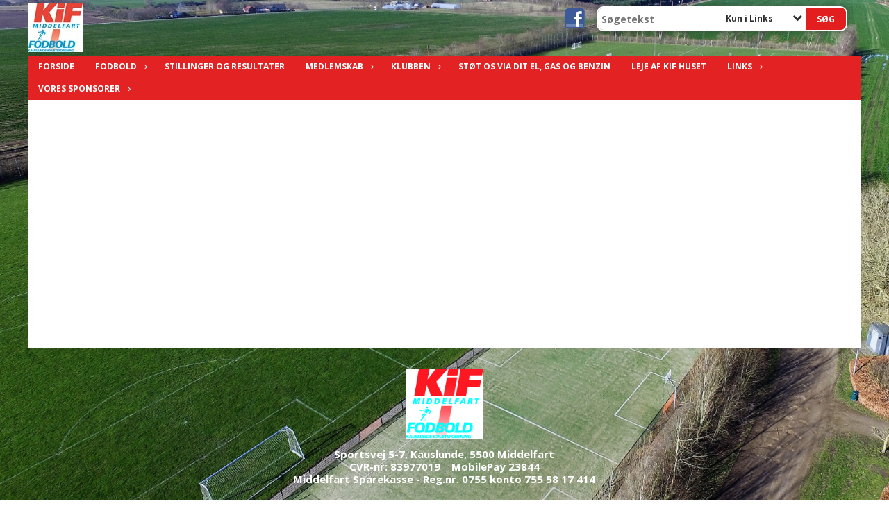

--- FILE ---
content_type: text/html; charset=utf-8
request_url: https://www.kiffodbold.dk/links/
body_size: 10911
content:




<!DOCTYPE html>
<html lang="da">
<head>
    <meta http-equiv="X-UA-Compatible" content="IE=edge">
    <meta name="viewport" content="width=device-width,initial-scale=1,maximum-scale=1">
    <meta charset="utf-8">

    <title>KIF Middelfart fodbold</title>
    <meta name="description" content="">
    <meta name="keywords" content="Kauslunde,fodbold,fairplay,KIF,Middelfart,KIF Middelfart,DBU fodboldskole,fodboldskole,fodboldtr&#230;ning" />
    <meta name="author" content="Kauslunde IF">
    <link rel="icon" href="/media/1095/kif-fodbold.png" />
        <meta property="fb:app_id" content="" />
            <meta property="fb:admins" content="" />
    <!-- Facebook Open Graph Tags -->
    <meta property="og:type" content="website" />

        <meta property="og:url" content="https://www.kiffodbold.dk/links/" />
    <meta property="og:title" content="KIF Middelfart fodbold" />


    <!--[if lt IE 9]>
        <script src="http://ie7-js.googlecode.com/svn/version/2.1(beta4)/IE9.js"></script>
    <![endif]-->
    <!--[if lt IE 9]>
        <script src="scripts/html5shiv.js"></script>
    <![endif]-->

    <link rel="stylesheet" href="/bundles/css/main.css?dbu_v41" />
    


    <link rel="stylesheet" href="https://ajax.googleapis.com/ajax/libs/jqueryui/1.11.2/themes/smoothness/jquery-ui.css" />
    <link href="//maxcdn.bootstrapcdn.com/font-awesome/4.7.0/css/font-awesome.min.css" rel="stylesheet">


    

    
    <style>


    body {
        font-family: Open Sans;
    }

    h1,h2,h3 {
        font-family: Open Sans;
    }

    #content {
        background-color: rgba(255, 255, 255, 1);
        color:rgba(0, 0, 0, 1);
    }

.container-12{
    grid-gap:10px;
}

.gridrow{
    grid-gap:10px;
}

.contentGrid-content, .contentGrid-right, .contentGrid-bottom{
    grid-gap:10px;
}

.theme_NMB_tinyNews{
     grid-gap:10px;
}

.gridrow [class*="col-"]{
    grid-gap:10px;
}

#content{
    padding:10px;
    width:calc(1200px - 20px);
}

.page-padding-sides{
      padding-left:10px;
      padding-right:10px;
}

@media only screen and (max-width: 1199px) {
    #content{
        width:calc(100% - 20px);
    }
    
}




    .theme_searchResult_wrap {
        background-color: rgba(255,255,255,1.0);
    }
    .theme_search_select{
        font-family: Open Sans;
    }

 
 .theme_round-image{
border-radius: 10px }

 .theme_image-border{
     border:solid 5px rgba(255,255,255,1);
box-shadow:0px 0px 10px 0px rgba(48,48,48,0.5); }

 .theme_logo-wrap{
  
 }


    .theme_macro
    {
        background-color: rgba(255,255,255,1.0);
        border-radius:10px;
    }

    .theme_macro:not(.theme-no-border){
        border-color:rgba(0, 0, 0, 1);
        border-width:0px;
        border-style:solid;
    }



    .theme_macro:not(.noShadow){
        box-shadow: 0px 0px 10px 0px rgba(48,48,48,0.5);
    }

    .theme_header{
        background-color: rgba(255, 255, 255, 1);
        
        color: rgba(232, 35, 24, 1);
        border-color: rgba(232, 35, 24, 1);
        
        padding:10px;
        text-align:center;

    }

    .theme_subHeader {
           padding:10px;
    }

    .theme_border-radius{
        border-radius:10px;
    }

    .theme_border-radius-top{
        border-radius:10px 10px 0 0;
    }

    .theme_contentWrap{
        padding: 10px;
    }

    .module-padding{
        padding: 10px;
    }

    .module-padding-sides{
         padding-left: 10px;
         padding-right: 10px;
    }

    .module-padding-top{
          padding-top: 10px;
    }
    .module-padding-bottom{
         padding-bottom: 10px;
    }

    .module-padding-gridgap{
        grid-gap:10px;
    }

     .module-padding-gridgap-column{
        grid-column-gap:10px;
    }

     .theme_box-shadow{
          box-shadow: 0px 0px 10px 0px rgba(48,48,48,0.5);
     }

     .theme_macro-border{
        border-width:0px;
        border-style:solid;
        border-color:rgba(0, 0, 0, 1);
     }
     .theme_name-fx-colors{
         
     }


    .sponsorModule_headerOverlay{
        background-color:rgba(255, 255, 255,0.7);
        color:rgba(232, 35, 24, 1);
    }



     .theme_NMB_bigText {

        font-family: Open Sans;

    }

    .theme_NMB_tinyText {
        font-family: Open Sans;
    }


    .livescoreModule .logoWrap, .matchpage .logoWrap{
        background-color: rgba(227, 35, 35, 1);
    }
    .ls_score .score{
        background-color: rgba(227, 35, 35, 1);
        color: rgba(255,255,255,1.0);
    }
    .ls_event
    {
        border: 1px solid rgba(227, 35, 35, 1);
    }

    .ls_match{
        border-top: 1px solid rgba(227, 35, 35, 1);
        border-bottom: 1px solid rgba(227, 35, 35, 1);
    }

    .matchpage-main-content, .matchPageCommentsWrap, .matchPageImages{
       background-color: rgba(255,255,255,1.0);
    }

    .ts_subheader{
        background-color: rgba(227, 35, 35, 1);
        color: rgba(255,255,255,1.0);
    }

    .ts_form .form .formOverlay{
        background-color: rgba(227, 35, 35, 1);
        color: rgba(255,255,255,1.0);
    }

    .formOverlay:after {

	border-bottom-color: rgba(227, 35, 35, 1);

}

   .activityCalendar .fc-day-number{
        background-color: rgba(227, 35, 35, 1);
        color: rgba(255,255,255,1.0);
    }
    .activityCalendar .fc-widget-header{
        background-color: rgba(227, 35, 35, 1);
        color: rgba(255,255,255,1.0);
    }
    .activityCalendar .fc-button{
         background-color: rgba(227, 35, 35, 1);
        color: rgba(255,255,255,1.0);
    }

   .activityCalendar .fc-unthemed td.fc-today{
        background-color:rgba(227, 35, 35,0.3);
    }

   .fc-day-grid-event{
        background-color: rgba(227, 35, 35, 1);
        color: rgba(255,255,255,1.0);
    }
   .activityCalendar .fc-unthemed .fc-list-heading td{
         background-color: rgba(227, 35, 35, 1);
        color: rgba(255,255,255,1.0);
    }
   .activityCalendar .fc-toolbar h2{
     background-color: rgba(227, 35, 35, 1);
        color: rgba(255,255,255,1.0);
    }
    
    .teamContacts .division h3{
     background-color: rgba(227, 35, 35, 1);
        color: rgba(255,255,255,1.0);
    }

    .teamContacts .personlist_old .teamname{
        background-color: rgba(255, 255, 255, 1);
        color: rgba(232, 35, 24, 1);
    }


    .topNavigationMobile_menu
    {

        background-color: rgba(227, 35, 35, 1);
        color:rgba(255, 255, 255, 1);
    }

    .topNavigationMobile_menu ul li
    {
        background-color: rgba(227, 35, 35, 1);
        color:rgba(255, 255, 255, 1);
        border-bottom: 1px solid rgba(255, 255, 255, 1);
    }

    .navWrap{
        background-color: rgba(227, 35, 35, 1);
        color:rgba(255, 255, 255, 1);
    }

    .breadcrumbWrap ul li a
    {
        background-color: rgba(227, 35, 35, 1);
        color:rgba(255, 255, 255, 1);
    }
    .breadcrumbWrap ul li a:after
    {
        border-left-color:rgba(227, 35, 35, 1);
    }
    .breadcrumbWrap ul li a:hover {
        background-color: rgba(255, 255, 255, 1);
        color:rgba(227, 35, 35, 1);
    }
    .breadcrumbWrap ul li a:hover:after {
        border-left-color:rgba(255, 255, 255, 1);
    }

     .breadcrumbWrap ul li a.noLink
    {
        cursor:default;
    }
     .breadcrumbWrap ul li a.noLink:hover{
    background-color: rgba(227, 35, 35, 1);
        color:rgba(255, 255, 255, 1);
    }
    .breadcrumbWrap ul li a.noLink:hover:after {
        border-left-color:rgba(227, 35, 35, 1);
    }
    </style>
        <style>
         .theme_BigMenu_ItemContainer
         {
             background-color:rgba(227, 35, 35, 1);
             /*margin-left:-5px;
             padding-left: 10px;
             padding-right:10px;*/
         }
        </style>
        <style>
              .navWrap {
                  color: rgba(255, 255, 255, 1);
                  background-color:rgba(227, 35, 35, 1);
              }

        .dropDownNav {
            display: block;
        }

        .dropDownNav ul {

            color: rgba(255, 255, 255, 1);
            background-color:rgba(227, 35, 35, 1);
        }

        .dropDownNav ul li {
            color: rgba(255, 255, 255, 1);
            background-color:rgba(227, 35, 35, 1);

        }

              .dropDownNav ul ul {
                  background-color: transparent;
              }

        .dropDownNav ul ul li {
            border-bottom: solid 1px rgba(255, 255, 255, 1);
            background-color:rgba(255,255,255,1.0);
        }
              .dropDownNav ul li ul li a, .dropDownNav ul li ul li div{
              color: rgba(0,0,0,1.0);
              font-size: 12px;
                font-weight: bold;
                text-transform: uppercase;

              }

            .dropDownNav ul li ul li:hover {
                background-color: rgba(241, 90, 89, 1);
            }

        .dropDownNav ul li ul li:last-child {
            border-bottom: 0;
        }

              .dropDownNav ul ul li ul:after {
                  border-right-color: rgba(255,255,255,1.0);
              }

              .dropDownNav ul ul li:hover ul:hover:after {
                  border-right-color: rgba(241, 90, 89, 1);
              }


              .dropDownNav .dropdownRight:hover ul:after{
              border-left-color: rgba(255,255,255,1.0);
                    border-right-color: transparent;
              }

              .dropDownNav ul .dropdownRight:hover ul:hover:after {
                  border-left-color: rgba(241, 90, 89, 1);
                  border-right-color: transparent;
              }


        .dropDownNav ul li:hover {
            background-color: rgba(227, 35, 35, 1);
        }

        .dropDownNav ul li a, .dropDownNav ul li div {
            font-size: 12px;
            font-weight: bold;
            text-transform: uppercase;
              display:inline-block;
        }
        </style>
    <style>
            .topNavSlide
            {
                background-color:rgba(227, 35, 35, 1);
                color: rgba(255, 255, 255, 1);
            }

            .navSlideLi{
                border-bottom: solid 1px rgba(255, 255, 255, 1);
                 font-size: 12px;
                font-weight: bold;
                text-transform: uppercase;
            }

            .navSlideLi:hover
            {
                background-color:rgba(227, 35, 35, 1);
            }

            .topNavSlideToggle
            {
                color:;
            }

    </style>
<style>


    .bodyText a{
        font-weight:bold;
    }

    .tmpToolTip{
     background-color: rgba(227, 35, 35, 1);
        color: rgba(255,255,255,1.0);
    }




    .theme_thumbImgWrap{
            background-color:#fff;
        }





    .theme_button{
        background-color: rgba(227, 30, 30, 1);
        color: rgba(255,255,255,1.0);
        border-radius:5px;
        padding:10px;
        border: 0px solid rgba(227, 30, 30, 1) ;
    }




    .topNavSlideToggle{
        background-color: rgba(227, 35, 35, 1);
        color:;
    }




    .theme_NMB_bigWrap {
        
    }

    .theme_NMB_bigTextWrap
    {
        background-color:rgba(227, 35, 35, 1);
        color: rgba(255,255,255,1.0);
        background: rgba(227, 35, 35,0.7);
    }
    .theme_NMB_bigTextWrap:hover
    {
        background-color:rgba(227, 35, 35, 1);
    }



    .theme_NMB_categoryWrap
    {
        background-color:rgba(227, 35, 35, 1);
        color: rgba(255,255,255,1.0);
    }

    .theme_NMB_tinyCategory
    {
       background-color:rgba(227, 35, 35,0.7);
        color: rgba(255,255,255,1.0);
    }

    .theme_NMB_tinyTextWrap{

        background-color:rgba(227, 35, 35, 1);
        color: rgba(255,255,255,1.0);
    }



    .theme_NMB_tinyTextWrap:hover{
        
    }

    .sliderIndicator{
        background-color:rgba(227, 35, 35, 1);
    }

    .sliderIndicator.active{

        background-color:rgba(255,255,255,1.0);
        border:5px solid rgba(227, 35, 35, 1);
    }


  .theme_newsListItem_small{

      margin-bottom:10px;
    }
    .theme_newsListItem_small_category{
    background-color:rgba(227, 35, 35, 1);
    color:rgba(255,255,255,1.0);
    }


.theme_quickGallery_wrap
    .mp_gallery_imgs{
        grid-template-columns: repeat( auto-fit, minmax(105px, 1fr) );
    }
}
    .theme_quickGallery_thumbWrap {
        background-color: #fff;
    }

    .theme_quickGallery_seeAll {
        background-color: rgba(227, 35, 35, 1);
        color: rgba(255,255,255,1.0);
    }

     .theme_matchProgram_match{
        border-bottom:1px solid rgba(227, 35, 35, 1);
         
         padding:10px;
    }

     .theme_matchProgram_matchInfo{
         margin-bottom:10px;
     }
    .theme_matchProgram_matchTeams img
    {
        border:1px solid rgba(227, 35, 35, 1);
    }
    .theme_matchProgram_matchMonth{
        background-color: rgba(227, 35, 35, 1);
        color: rgba(255,255,255,1.0);
    }
    .theme_dbuLink{
      background-color: rgba(227, 35, 35, 1);
        color: rgba(255,255,255,1.0);
    }





    .theme_leagueTable_lineType01 {
        border-bottom-color: rgba(227, 35, 35, 1);
    }

      .theme_leagueTable_content table tr.isClubTeam {
        background-color:rgba(227, 35, 35, 1);
        color: rgba(255,255,255,1.0);
    }



    .theme_matchProgram_matchTable tr td:first-child {
        color:rgba(227, 35, 35, 1);
    }




    .theme_nextMatch_dateTimeWrap {
        background-color:rgba(227, 35, 35, 1);
        color: rgba(255,255,255,1.0);
    }


    .theme_teamActivities_content .teamActivity
    {
        
    }

     .theme_teamActivities_content .teamActivity{
    border-bottom:1px solid rgba(227, 35, 35, 1);
    }

    .theme_teamActivities_month{
        background-color:rgba(227, 35, 35, 1);
        color: rgba(255,255,255,1.0);
    }

    
    .teamContacts .division h3{
        background-color: rgba(227, 35, 35, 1);
        color:rgba(255,255,255,1.0);
    }
    .teamContacts .teamRow .teamname{
     background-color:rgba(255, 255, 255, 1);
        color:rgba(232, 35, 24, 1);
    }

    .theme_rssFeed_content li{
        margin-bottom:10px;
    }
     .theme_rssFeed_content li span {

        background-color:rgba(227, 35, 35, 1);
        color: rgba(255,255,255,1.0);
        border-radius:10px;
     }


     .theme_ClubFixtures_monthBar {
        background-color: rgba(227, 35, 35, 1);
        color: rgba(255,255,255,1.0);
     }

    .theme_ClubFixtures .tag{
        background-color: rgba(227, 35, 35, 1);
        color: rgba(255,255,255,1.0);
    }

    .theme_ClubFixtures_content > table tr.match > td {
        border-bottom: 1px solid rgba(227, 35, 35, 1);
    }

    .theme_ClubFixtures_logo {
         
    }



    .theme_ClubFixtures_score .score, .theme_ClubFixtures_score .isPlayed{

    }
    .theme_ClubFixtures .datetime{

    }
    .theme_ClubFixtures .paging{
        background-color: rgba(227, 35, 35, 1);
        color: rgba(255,255,255,1.0);
    }


    
    .ls_score .homeScore, .ls_score .awayScore {
        
    }




    .practicetime_header > div{
        padding:0.5rem 0.8rem 0 0.8rem;
    }

    .practicetime{
        border-bottom:1px solid rgba(0,0,0,0.1);
    }



    .practicetime:last-child{
        border-bottom:0;
    }

    .practicetime > div{
        /*padding:0.5rem 0.8rem 0.5rem 0.8rem;*/

    }

    .practicetime-teamname{
        background-color:rgba(227, 35, 35,0.7);
        color:rgba(255,255,255,1.0);

    }
    .practicetime-teamname:first-child{
        margin-top:0;
    }




.activities-list-header{
     background-color: rgba(227, 35, 35, 1);
        color: rgba(255,255,255,1.0);

}



        .theme_newsItem_imageText {
            background-color: rgba(227, 35, 35,0.7);
            color: rgba(255,255,255,1.0);
        }

    .theme_newsItem_socialButtonsWrap {
    color:rgba(232, 35, 24, 1);
    }

    .theme_socialButtonsWrap{
        background-color:rgba(227, 35, 35, 1);






    }

        @media only screen and (max-width: 1023px) {
            .theme_socialButtonsWrap {
                margin:10px;

            }
        }


    .theme_gallerySection_imgWrap {
        background-color: #fff;
    }

    .theme_gallerySection_seeAll {
        background-color: rgba(227, 35, 35, 1);
        color: rgba(255,255,255,1.0);
    }

    .theme_gallerySection .mp_gallery_imgs {
          grid-template-columns: repeat( auto-fit, minmax(105px, 1fr) );
    }



    .personGroup_profilePicWrap{
        background-color:#fff;
    }

    .personGroup_name{
        
    }

      .personsWrap{
         grid-gap:10px;
    }




    .theme_searchResult_textWrap .type
    {
        background-color:rgba(227, 35, 35, 1);
        color: rgba(255,255,255,1.0);
    }


    .theme_clubresultpage_teamlist h3
    {
        background-color:rgba(227, 35, 35, 1);
        color: rgba(255,255,255,1.0);
    }

    .theme_clubresultpage_teamlist li i {

    }

</style>



    



    <!--GENERERER GENEREL TEMA CSS -->
    <style>
        body{
        opacity:0;
        font-size: 15px;
        }

        .theme_header {

            font-family: Open Sans;
            font-size: 20px;
            font-weight: 700;

        }

        .theme_header h2
        {
            font-family: Open Sans;
            font-size: 20px;
            font-weight: 700;
        }


        .theme_contentWrap
        {
            
            color:rgba(0, 0, 0, 1);
            font-family: Open Sans;
            font-size: 15px;
        }

        .theme_newsListItem_stamp a
        {
            color: rgba(227, 35, 35, 1);
        }
    </style>

    
        <!--GOOGLE ANALYTICS-->
        <script type="text/javascript">
            var gaJsHost = (("https:" == document.location.protocol) ? "https://ssl." : "http://www.");
            document.write(unescape("%3Cscript src='" + gaJsHost + "google-analytics.com/ga.js' type='text/javascript'%3E%3C/script%3E"));
        </script>
        <script type="text/javascript">
            try {
                var pageTracker = _gat._getTracker("UA-57484220-1");
                pageTracker._trackPageview();
            } catch (err) { }
        </script>
        <!--GOOGLE ANALYTICS END-->





    <style>
    body::after {
        content: '';
        background-image:url(/media/1288/dji_0002.jpg);background-size:cover; background-position:center;background-attachment:fixed;background-repeat:no-repeat; background-color:rgba(255,255,255,1.0);

        top: 0;
        width:100%;
        height: 100vh; /* fix for mobile browser address bar appearing disappearing */
        left: 0;
        right: 0;
        position: fixed;
        z-index: -1;


    }
    </style>
        <style>
            body::after {
                /*background-size: unset 100%;*/
                background-attachment: unset;
            }
        </style>
</head>


<body style="" data-bodycss="background-image:url(/media/1288/dji_0002.jpg);background-size:cover; background-position:center;background-attachment:fixed;background-repeat:no-repeat; background-color:rgba(255,255,255,1.0);" data-pagepadding="10" class="bg-fixed">
        <div id="fb-root"></div>
        <script>
            (function (d, s, id) {
                var js, fjs = d.getElementsByTagName(s)[0];
                if (d.getElementById(id)) return;
                js = d.createElement(s); js.id = id;
                js.src = "//connect.facebook.net/da_DK/sdk.js#xfbml=1&version=v2.6";
                fjs.parentNode.insertBefore(js, fjs);
            }(document, 'script', 'facebook-jssdk'));
        </script>


    <div id="siteWrap" class="" data-setwidth="" >
        <div id="headerWrap" style="height:80px; background-color:rgba(227, 35, 35, 0); color:; background-image:url(); background-position:top left; background-repeat:repeat-x; background-size:auto;" class="container-12 ">
            <div class="container-12 " id="header">
                    <div id="logoHolder" style="justify-self:start; max-height:70px; margin-top:5px;">
                        <a href="/">
                            <img style="max-height:70px;" src="/media/1123/kif-fodbold.jpg?height=70" alt="logo" />
                        </a>
                    </div>
                <div class="theme_headerControls_wrap">
                        <div class="theme_socialLinks_wrap">
                                <a href="https://www.facebook.com/Kauslunde-IF-73914888728/?fref=ts" target="_blank"><div class="theme_socialLinks_fb"></div></a>
                                                                                </div>
                    <div class="theme_searchWrap theme_border-radius theme_box-shadow">

                        <div class="theme_search_inputWrap">


                            <input id="theme_search_input" class="theme_search_input" type="text" placeholder="Søgetekst" />
                            <div class="theme_search_select">

                                <span></span>

                            </div>
                            <ul class="theme_search_options">
                                <li data-value="0" data-text="Hele siden">
                                    Hele siden
                                </li>
                                        <li data-value="1" data-text="Kun i Links" class="selected">Kun i Links</li>
                            </ul>
                            
                        </div>
                        <div class="theme_search_buttonWrap">
                                <input class="theme_search_button theme_button theme_button_small" value="Søg" type="button" onclick="window.location = '/soeg?s=' + $('.theme_search_input').val() + '&nodeId=1237' + '&inTree=' + $('.theme_search_options li.selected').data('value')" />
                        </div>

                    </div>
                </div>
                
            </div>
        </div>
        
                    <div class="navWrap container-12   ">
                <div class="container-12 dropdownNav topNavigation ">
                    <div class="grid-12">
                        <nav class="dropDownNav">
            <ul class="">



                <li class="">
                    <a href="/">Forside</a>
                </li>

                    <li>
                                                        <a href="/fodbold/">Fodbold</a>

                                <ul class="subLevel">
                    <li class="">
                                                        <a href="/fodbold/traeningstider/">Tr&#230;ningstider</a>
                        
                    </li>
                    <li class="">
                                                        <a href="/fodbold/ungdom/">Ungdom</a>
                                <ul class="subLevel">
                    <li class="">
                                                        <a href="/fodbold/ungdom/u4-u5/">U4/U5</a>
                        
                    </li>
                    <li class="">
                                                        <a href="/fodbold/ungdom/u7-u8-u9/">U7/U8/U9</a>
                        
                    </li>
                    <li class="">
                                                        <a href="/fodbold/ungdom/u11/">U11</a>
                        
                    </li>
                    <li class="">
                                                        <a href="/fodbold/ungdom/u16/">U16</a>
                        
                    </li>
                    <li class="">
                                                        <a href="/fodbold/ungdom/u15-u16/">U15-U16</a>
                        
                    </li>
                    <li class="">
                                                        <a href="/fodbold/ungdom/nyheder/">Nyheder</a>
                                <ul class="subLevel">
                    <li class="">
                                                        <a href="/fodbold/ungdom/nyheder/ungdom/">Ungdom</a>
                                <ul class="subLevel">
        </ul>

                    </li>
        </ul>

                    </li>
        </ul>

                    </li>
                    <li class="">
                                                        <a href="/fodbold/senior/">Senior</a>
                                <ul class="subLevel">
                    <li class="">
                                                        <a href="/fodbold/senior/serie-3/">Serie 3</a>
                        
                    </li>
                    <li class="">
                                                        <a href="/fodbold/senior/damer/">Damer</a>
                        
                    </li>
        </ul>

                    </li>
                    <li class="">
                                                        <a href="/fodbold/super-old-boys/">Super Old Boys</a>
                        
                    </li>
                    <li class="">
                                                        <a href="/fodbold/for-traenere/">For tr&#230;nere</a>
                                <ul class="subLevel">
                    <li class="">
                                                        <a href="/fodbold/for-traenere/holdlister/">Holdlister</a>
                        
                    </li>
        </ul>

                    </li>
                    <li class="">
                                                        <a href="/fodbold/sommertraening/">Sommertr&#230;ning</a>
                                <ul class="subLevel">
                    <li class="">
                                                        <a href="/fodbold/sommertraening/sommerfinte-video-1-kif/">Sommerfinte - Video 1 - KIF</a>
                        
                    </li>
        </ul>

                    </li>
                    <li class="">
                                                        <a href="/fodbold/ob-ac-horsens-indloeb-mandag-d-22-august-2022/">OB - AC Horsens indl&#248;b mandag d. 22. august 2022</a>
                        
                    </li>
        </ul>


                    </li>
                    <li>
                                                        <a href="/stillinger-og-resultater/">Stillinger og resultater</a>

                        

                    </li>
                    <li>
                                                        <a href="/medlemskab/">Medlemskab</a>

                                <ul class="subLevel">
                    <li class="">
                                                        <a href="/medlemskab/bliv-medlem/">Bliv medlem</a>
                        
                    </li>
                    <li class="">
                                                        <a href="/medlemskab/kontingentsatser/">Kontingentsatser</a>
                        
                    </li>
                    <li class="">
                                                        <a href="/medlemskab/bliv-esport-medlem/">Bliv eSport Medlem</a>
                        
                    </li>
                    <li class="">
                                                        <a href="/medlemskab/bliv-petanque-medlem/">Bliv Petanque Medlem</a>
                        
                    </li>
                    <li class="">
                                                        <a href="/medlemskab/anmod-om-udmeldelse/">Anmod om udmeldelse</a>
                        
                    </li>
        </ul>


                    </li>
                    <li>
                                                        <a href="/klubben/">Klubben</a>

                                <ul class="subLevel">
                    <li class="">
                                                        <a href="/klubben/bestyrelsen/">Bestyrelsen</a>
                                <ul class="subLevel">
                    <li class="">
                                                        <a href="/klubben/bestyrelsen/arbejdsopgaver/">Arbejdsopgaver</a>
                        
                    </li>
        </ul>

                    </li>
                    <li class="">
                                                        <a href="/klubben/vedtaegter/">Vedt&#230;gter</a>
                        
                    </li>
                    <li class="">
                                                        <a href="/klubben/de-10-bud-til-foraeldre/">De 10 bud til for&#230;ldre</a>
                        
                    </li>
                    <li class="">
                                                        <a href="/klubben/de-10-bud-til-traenere/">De 10 bud til tr&#230;nere</a>
                        
                    </li>
                    <li class="">
                                                        <a href="/klubben/vaerdigrundlag/">V&#230;rdigrundlag</a>
                        
                    </li>
                    <li class="">
                                                        <a href="/klubben/betaling-i-klubben/">Betaling i klubben</a>
                        
                    </li>
                    <li class="">
                                                        <a href="/klubben/aarets-boernefodboldklub/">&#197;rets b&#248;rnefodboldklub</a>
                        
                    </li>
                    <li class="">
                                                        <a href="/klubben/dataaftale-mellem-kif-middelfart-fodbold-og-dbu/">Dataaftale mellem KIF Middelfart fodbold og DBU</a>
                        
                    </li>
                    <li class="">
                                                        <a href="/klubben/tilmelding-til-faellesspisning/">Tilmelding til f&#230;llesspisning</a>
                        
                    </li>
        </ul>


                    </li>
                    <li>
                                                        <a href="/stoet-os-via-dit-el-gas-og-benzin/">St&#248;t os via dit el, gas og benzin</a>

                        

                    </li>
                    <li>
                                                        <a href="/leje-af-kif-huset/">Leje af KIF Huset</a>

                        

                    </li>
                    <li>
                                                        <a href="/links/">Links</a>

                                <ul class="subLevel">
                    <li class="">
                                                            <a href="http://lillebaeltmarkedet.dk/" target="_blank">St&#248;tteforeningen fodst&#248;tten</a>
                        
                    </li>
                    <li class="">
                                                            <a href="http://www.kifgym.dk/" target="_blank">KIF Gymnastik</a>
                        
                    </li>
                    <li class="">
                                                            <a href="https://www.facebook.com/kauslundefodbold/" target="_blank">Kauslunde IF facebook</a>
                        
                    </li>
        </ul>


                    </li>
                    <li>
                                                        <a href="/vores-sponsorer/">Vores sponsorer</a>

                                <ul class="subLevel">
                    <li class="">
                                                        <a href="/vores-sponsorer/bliv-sponsor/">Bliv sponsor</a>
                        
                    </li>
                    <li class="">
                                                            <a href="/vores-sponsorer/">Se vores sponsorer</a>
                        
                    </li>
        </ul>


                    </li>
            </ul>
        </nav>
                    </div>
                </div>
            </div>


        <div class="topNavSlideToggle" onclick="toggleNavSlide()">
            <icon class="fa fa-bars"></icon><icon class="fa fa-caret-right"></icon><span>Menu</span>
        </div>
        <div class="topNavSlide isMobileOnly">

            <div class="backButton_wrap">
                <div class="topNavSlide_backButton">
                    <icon class='fa fa-chevron-left'></icon> <span id="bbSpan"></span>
                </div>
            </div>
            <div class="topNavSlideBox">

            </div>
            <ul class="navSlideUl level_1 navSlide_active">


                <li class="navSlideLi level_1 homeNode">
                    <a href="/">Forside</a>
                </li>

                    <li class="navSlideLi level_1" data-no="1">
                                                        <a href="/fodbold/">Fodbold</a>

                        <div class="currentMark"></div>
                                <ul class="navSlideUl" data-parent="1">
                    <li class="TextPage navSlideLi" data-no="1_1">


                                <a href="/fodbold/traeningstider/">Tr&#230;ningstider</a>

                        
                        <div class="navSlide_next"></div>
                    </li>
                    <li class="Folder navSlideLi" data-no="1_2">


                                <a href="/fodbold/ungdom/">Ungdom</a>

                                <ul class="navSlideUl" data-parent="1_2">
                    <li class="TeamPage navSlideLi" data-no="1_2_1">


                                <a href="/fodbold/ungdom/u4-u5/">U4/U5</a>

                        
                        <div class="navSlide_next"></div>
                    </li>
                    <li class="TeamPage navSlideLi" data-no="1_2_2">


                                <a href="/fodbold/ungdom/u7-u8-u9/">U7/U8/U9</a>

                        
                        <div class="navSlide_next"></div>
                    </li>
                    <li class="TeamPage navSlideLi" data-no="1_2_3">


                                <a href="/fodbold/ungdom/u11/">U11</a>

                        
                        <div class="navSlide_next"></div>
                    </li>
                    <li class="TeamPage navSlideLi" data-no="1_2_4">


                                <a href="/fodbold/ungdom/u16/">U16</a>

                        
                        <div class="navSlide_next"></div>
                    </li>
                    <li class="TeamPage navSlideLi" data-no="1_2_5">


                                <a href="/fodbold/ungdom/u15-u16/">U15-U16</a>

                        
                        <div class="navSlide_next"></div>
                    </li>
                    <li class="NewsFolder navSlideLi" data-no="1_2_6">


                                <a href="/fodbold/ungdom/nyheder/">Nyheder</a>

                                <ul class="navSlideUl" data-parent="1_2_6">
                    <li class="NewsFolder navSlideLi" data-no="1_2_6_1">


                                <a href="/fodbold/ungdom/nyheder/ungdom/">Ungdom</a>

                                <ul class="navSlideUl" data-parent="1_2_6_1">
        </ul>

                        <div class="navSlide_next"></div>
                    </li>
        </ul>

                        <div class="navSlide_next"></div>
                    </li>
        </ul>

                        <div class="navSlide_next"></div>
                    </li>
                    <li class="Folder navSlideLi" data-no="1_3">


                                <a href="/fodbold/senior/">Senior</a>

                                <ul class="navSlideUl" data-parent="1_3">
                    <li class="TeamPage navSlideLi" data-no="1_3_1">


                                <a href="/fodbold/senior/serie-3/">Serie 3</a>

                        
                        <div class="navSlide_next"></div>
                    </li>
                    <li class="TeamPage navSlideLi" data-no="1_3_2">


                                <a href="/fodbold/senior/damer/">Damer</a>

                        
                        <div class="navSlide_next"></div>
                    </li>
        </ul>

                        <div class="navSlide_next"></div>
                    </li>
                    <li class="TeamPage navSlideLi" data-no="1_4">


                                <a href="/fodbold/super-old-boys/">Super Old Boys</a>

                        
                        <div class="navSlide_next"></div>
                    </li>
                    <li class="Folder navSlideLi" data-no="1_5">


                                <a href="/fodbold/for-traenere/">For tr&#230;nere</a>

                                <ul class="navSlideUl" data-parent="1_5">
                    <li class="TextPage navSlideLi" data-no="1_5_1">


                                <a href="/fodbold/for-traenere/holdlister/">Holdlister</a>

                        
                        <div class="navSlide_next"></div>
                    </li>
        </ul>

                        <div class="navSlide_next"></div>
                    </li>
                    <li class="Folder navSlideLi" data-no="1_6">


                                <a href="/fodbold/sommertraening/">Sommertr&#230;ning</a>

                                <ul class="navSlideUl" data-parent="1_6">
                    <li class="TextPage navSlideLi" data-no="1_6_1">


                                <a href="/fodbold/sommertraening/sommerfinte-video-1-kif/">Sommerfinte - Video 1 - KIF</a>

                        
                        <div class="navSlide_next"></div>
                    </li>
        </ul>

                        <div class="navSlide_next"></div>
                    </li>
                    <li class="TextPage navSlideLi" data-no="1_7">


                                <a href="/fodbold/ob-ac-horsens-indloeb-mandag-d-22-august-2022/">OB - AC Horsens indl&#248;b mandag d. 22. august 2022</a>

                        
                        <div class="navSlide_next"></div>
                    </li>
        </ul>

                        <div class="navSlide_next"></div>
                    </li>
                    <li class="navSlideLi level_1" data-no="2">
                                                        <a href="/stillinger-og-resultater/">Stillinger og resultater</a>

                        <div class="currentMark"></div>
                        
                        <div class="navSlide_next"></div>
                    </li>
                    <li class="navSlideLi level_1" data-no="3">
                                                        <a href="/medlemskab/">Medlemskab</a>

                        <div class="currentMark"></div>
                                <ul class="navSlideUl" data-parent="3">
                    <li class="Folder navSlideLi" data-no="3_1">


                                <a href="/medlemskab/bliv-medlem/">Bliv medlem</a>

                        
                        <div class="navSlide_next"></div>
                    </li>
                    <li class="Folder navSlideLi" data-no="3_2">


                                <a href="/medlemskab/kontingentsatser/">Kontingentsatser</a>

                        
                        <div class="navSlide_next"></div>
                    </li>
                    <li class="Folder navSlideLi" data-no="3_3">


                                <a href="/medlemskab/bliv-esport-medlem/">Bliv eSport Medlem</a>

                        
                        <div class="navSlide_next"></div>
                    </li>
                    <li class="Folder navSlideLi" data-no="3_4">


                                <a href="/medlemskab/bliv-petanque-medlem/">Bliv Petanque Medlem</a>

                        
                        <div class="navSlide_next"></div>
                    </li>
                    <li class="Folder navSlideLi" data-no="3_5">


                                <a href="/medlemskab/anmod-om-udmeldelse/">Anmod om udmeldelse</a>

                        
                        <div class="navSlide_next"></div>
                    </li>
        </ul>

                        <div class="navSlide_next"></div>
                    </li>
                    <li class="navSlideLi level_1" data-no="4">
                                                        <a href="/klubben/">Klubben</a>

                        <div class="currentMark"></div>
                                <ul class="navSlideUl" data-parent="4">
                    <li class="Folder navSlideLi" data-no="4_1">


                                <a href="/klubben/bestyrelsen/">Bestyrelsen</a>

                                <ul class="navSlideUl" data-parent="4_1">
                    <li class="TextPage navSlideLi" data-no="4_1_1">


                                <a href="/klubben/bestyrelsen/arbejdsopgaver/">Arbejdsopgaver</a>

                        
                        <div class="navSlide_next"></div>
                    </li>
        </ul>

                        <div class="navSlide_next"></div>
                    </li>
                    <li class="TextPage navSlideLi" data-no="4_2">


                                <a href="/klubben/vedtaegter/">Vedt&#230;gter</a>

                        
                        <div class="navSlide_next"></div>
                    </li>
                    <li class="TextPage navSlideLi" data-no="4_3">


                                <a href="/klubben/de-10-bud-til-foraeldre/">De 10 bud til for&#230;ldre</a>

                        
                        <div class="navSlide_next"></div>
                    </li>
                    <li class="TextPage navSlideLi" data-no="4_4">


                                <a href="/klubben/de-10-bud-til-traenere/">De 10 bud til tr&#230;nere</a>

                        
                        <div class="navSlide_next"></div>
                    </li>
                    <li class="TextPage navSlideLi" data-no="4_5">


                                <a href="/klubben/vaerdigrundlag/">V&#230;rdigrundlag</a>

                        
                        <div class="navSlide_next"></div>
                    </li>
                    <li class="TextPage navSlideLi" data-no="4_6">


                                <a href="/klubben/betaling-i-klubben/">Betaling i klubben</a>

                        
                        <div class="navSlide_next"></div>
                    </li>
                    <li class="TextPage navSlideLi" data-no="4_7">


                                <a href="/klubben/aarets-boernefodboldklub/">&#197;rets b&#248;rnefodboldklub</a>

                        
                        <div class="navSlide_next"></div>
                    </li>
                    <li class="TextPage navSlideLi" data-no="4_8">


                                <a href="/klubben/dataaftale-mellem-kif-middelfart-fodbold-og-dbu/">Dataaftale mellem KIF Middelfart fodbold og DBU</a>

                        
                        <div class="navSlide_next"></div>
                    </li>
                    <li class="TextPage navSlideLi" data-no="4_9">


                                <a href="/klubben/tilmelding-til-faellesspisning/">Tilmelding til f&#230;llesspisning</a>

                        
                        <div class="navSlide_next"></div>
                    </li>
        </ul>

                        <div class="navSlide_next"></div>
                    </li>
                    <li class="navSlideLi level_1" data-no="5">
                                                        <a href="/stoet-os-via-dit-el-gas-og-benzin/">St&#248;t os via dit el, gas og benzin</a>

                        <div class="currentMark"></div>
                        
                        <div class="navSlide_next"></div>
                    </li>
                    <li class="navSlideLi level_1" data-no="6">
                                                        <a href="/leje-af-kif-huset/">Leje af KIF Huset</a>

                        <div class="currentMark"></div>
                        
                        <div class="navSlide_next"></div>
                    </li>
                    <li class="current navSlideLi level_1" data-no="7">
                                                        <a href="/links/">Links</a>

                        <div class="currentMark"></div>
                                <ul class="navSlideUl" data-parent="7">
                    <li class="Menulink navSlideLi" data-no="7_1">


                                    <a href="http://lillebaeltmarkedet.dk/" target="_blank">St&#248;tteforeningen fodst&#248;tten</a>

                        
                        <div class="navSlide_next"></div>
                    </li>
                    <li class="Menulink navSlideLi" data-no="7_2">


                                    <a href="http://www.kifgym.dk/" target="_blank">KIF Gymnastik</a>

                        
                        <div class="navSlide_next"></div>
                    </li>
                    <li class="Menulink navSlideLi" data-no="7_3">


                                    <a href="https://www.facebook.com/kauslundefodbold/" target="_blank">Kauslunde IF facebook</a>

                        
                        <div class="navSlide_next"></div>
                    </li>
        </ul>

                        <div class="navSlide_next"></div>
                    </li>
                    <li class="navSlideLi level_1" data-no="8">
                                                        <a href="/vores-sponsorer/">Vores sponsorer</a>

                        <div class="currentMark"></div>
                                <ul class="navSlideUl" data-parent="8">
                    <li class="TextPage navSlideLi" data-no="8_1">


                                <a href="/vores-sponsorer/bliv-sponsor/">Bliv sponsor</a>

                        
                        <div class="navSlide_next"></div>
                    </li>
                    <li class="Menulink navSlideLi" data-no="8_2">


                                    <a href="/vores-sponsorer/">Se vores sponsorer</a>

                        
                        <div class="navSlide_next"></div>
                    </li>
        </ul>

                        <div class="navSlide_next"></div>
                    </li>
            </ul>
        </div>


        <div id="contentWrap">
            <div class="container-12   " id="content" style="">
                        <div class="breadcrumbWrap grid-12">
                            

                        </div>
                                    <div id="contentPlaceHolder" class="contentGrid-content  ">

                        <div class="module-border-controller module-no-border">
                            


                        </div>
                        
                    </div>
                        <div class="contentGrid-right ">
                        </div>
                    <div class="contentGrid-bottom ">

                    </div>
            </div>
        </div><div id="footerWrap" class="container-12 " style="background-color:rgba(51, 51, 51, 0);margin-bottom: -4px;">
            <div class="container-12 " id="footer" style="color:rgba(255,255,255,1.0);">


<div class="grid-12">
                    <div class="theme_footerContactInfo">
                            <img src="/media/1123/kif-fodbold.jpg" class="footerLogo" alt="footerLogo" />
                        <div><div style="text-align: center;"><strong><span><span><span><span>Sportsvej 5-7, Kauslunde, 5500 Middelfart</span></span></span></span></strong></div>
<div style="text-align: center;"><strong><span><span><span><span><em>CVR</em><span>-nr: 83977019    M</span></span></span></span></span></strong><strong><span><span><span><span><span>obilePay 23844</span></span></span></span></span></strong></div>
<div style="text-align: center;"><strong><span><span><span><span><span>Middelfart Sparekasse - Reg.nr. 0755 konto 755 58 17 414<br /></span></span></span></span></span></strong></div>
<div style="text-align: center;"></div></div>
                    </div>
                    <div>
                    </div>
                </div>
            </div>
        </div>
    </div>

    
    




    <!-- JavaScript -->
    <script type="text/javascript">
        window.slimmage = { verbose: false };
    </script>

    <script src="https://ajax.googleapis.com/ajax/libs/jquery/1.11.0/jquery.min.js"></script>
    <script src="https://ajax.googleapis.com/ajax/libs/jqueryui/1.11.2/jquery-ui.min.js"></script>
    <script src="https://ajax.googleapis.com/ajax/libs/webfont/1/webfont.js" type="text/javascript"></script>
    <script src="/scripts/jquery.signalR-2.4.1.min.js" type="text/javascript"></script>
    <script src="/scripts/dbu-signalr.js?dbu_v41" type="text/javascript"></script>
    <script src="/scripts/liveScore.js?dbu_v41" type="text/javascript"></script>
    
    
        <script src="/bundles/js/main.min.js" type="text/javascript"></script>

    <script>
    if ($(".livescoreModule").length || $(".matchpage").length) {

        
    }
    if ($(".theme_rssFeed_wrap").length) {

        jQuery.getScript("/scripts/rssfeeds.js?dbu_v41")
        .done(function () {
        })
        .fail(function () {
        });
    }
    </script>

    <script>
                    loadGoogleFont("Open Sans", "700");


    </script>


    
    

    <div class="tooltip-overlay">
        <div class="tooltip-wrap">
        <div class="tooltip-holder"></div>
        <div class="tooltip-btn">
            <div class="theme_button theme_button_small">
                Luk
            </div>
        </div>
            </div>
    </div>

</body>

</html>

